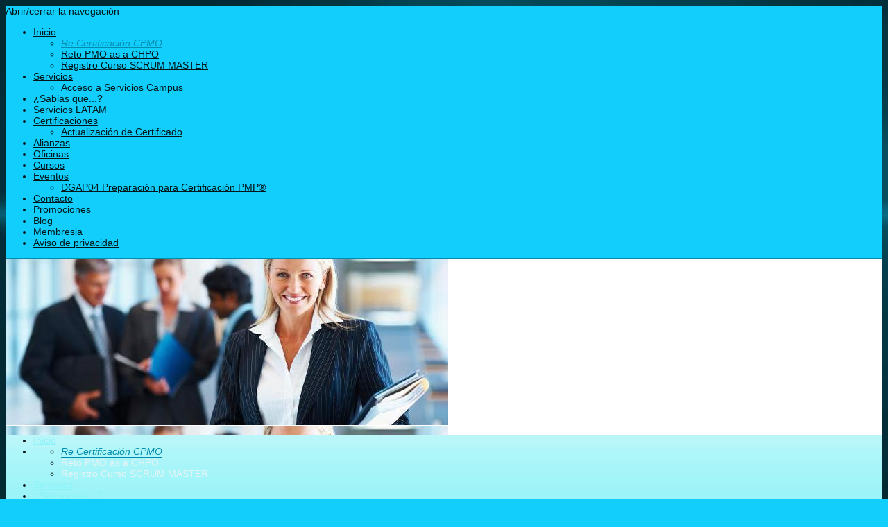

--- FILE ---
content_type: text/html; charset=UTF-8
request_url: https://www.digyti.com/inicio/re-certificaci%C3%B3n-cpmo/
body_size: 7907
content:
<!DOCTYPE html>
<html lang="es"  ><head prefix="og: http://ogp.me/ns# fb: http://ogp.me/ns/fb# business: http://ogp.me/ns/business#">
    <meta http-equiv="Content-Type" content="text/html; charset=utf-8"/>
    <meta name="generator" content="IONOS MyWebsite"/>
        
    <link rel="dns-prefetch" href="//cdn.initial-website.com/"/>
    <link rel="dns-prefetch" href="//204.mod.mywebsite-editor.com"/>
    <link rel="dns-prefetch" href="https://204.sb.mywebsite-editor.com/"/>
    <link rel="shortcut icon" href="https://www.digyti.com/s/misc/favicon.png?1463160411"/>
        <link rel="apple-touch-icon" href="https://www.digyti.com/s/misc/touchicon.png?1463160637"/>
        <title>Digyti Implementación de PMO, Capacitación en Proyectos - Re Certificación CPMO</title>
    <style type="text/css">@media screen and (max-device-width: 1024px) {.diyw a.switchViewWeb {display: inline !important;}}</style>
    <style type="text/css">@media screen and (min-device-width: 1024px) {
            .mediumScreenDisabled { display:block }
            .smallScreenDisabled { display:block }
        }
        @media screen and (max-device-width: 1024px) { .mediumScreenDisabled { display:none } }
        @media screen and (max-device-width: 568px) { .smallScreenDisabled { display:none } }
                @media screen and (min-width: 1024px) {
            .mobilepreview .mediumScreenDisabled { display:block }
            .mobilepreview .smallScreenDisabled { display:block }
        }
        @media screen and (max-width: 1024px) { .mobilepreview .mediumScreenDisabled { display:none } }
        @media screen and (max-width: 568px) { .mobilepreview .smallScreenDisabled { display:none } }</style>
    <meta name="viewport" content="width=device-width, initial-scale=1, maximum-scale=1, minimal-ui"/>

<meta name="format-detection" content="telephone=no"/>
        <meta name="keywords" content="consultoría, asesoría, consultor, asesor, empresarial, procesos, estructuras, calidad, soluciones, planificación, contabilidad, finanzas, crisis, empresa, negocio, costos, capacitación, auditoría, evaluación, administación, mejora, PMO, SPMO, PMP, CAPM, MS Project"/>
            <meta name="description" content="Nueva página"/>
            <meta name="robots" content="index,follow"/>
        <link href="//cdn.initial-website.com/templates/2070/style.css?1724143388249" rel="stylesheet" type="text/css"/>
    <link href="https://www.digyti.com/s/style/theming.css?1707949995" rel="stylesheet" type="text/css"/>
    <link href="//cdn.initial-website.com/app/cdn/min/group/web.css?1724143388249" rel="stylesheet" type="text/css"/>
<link href="//cdn.initial-website.com/app/cdn/min/moduleserver/css/es_MX/common,counter,shoppingbasket?1724143388249" rel="stylesheet" type="text/css"/>
    <link href="//cdn.initial-website.com/app/cdn/min/group/mobilenavigation.css?1724143388249" rel="stylesheet" type="text/css"/>
    <link href="https://204.sb.mywebsite-editor.com/app/logstate2-css.php?site=809816922&amp;t=1762869099" rel="stylesheet" type="text/css"/>

<script type="text/javascript">
    /* <![CDATA[ */
var stagingMode = '';
    /* ]]> */
</script>
<script src="https://204.sb.mywebsite-editor.com/app/logstate-js.php?site=809816922&amp;t=1762869099"></script>

    <link href="//cdn.initial-website.com/templates/2070/print.css?1724143388249" rel="stylesheet" media="print" type="text/css"/>
    <script type="text/javascript">
    /* <![CDATA[ */
    var systemurl = 'https://204.sb.mywebsite-editor.com/';
    var webPath = '/';
    var proxyName = '';
    var webServerName = 'www.digyti.com';
    var sslServerUrl = 'https://www.digyti.com';
    var nonSslServerUrl = 'http://www.digyti.com';
    var webserverProtocol = 'http://';
    var nghScriptsUrlPrefix = '//204.mod.mywebsite-editor.com';
    var sessionNamespace = 'DIY_SB';
    var jimdoData = {
        cdnUrl:  '//cdn.initial-website.com/',
        messages: {
            lightBox: {
    image : 'Imagen',
    of: 'de'
}

        },
        isTrial: 0,
        pageId: 161687650    };
    var script_basisID = "809816922";

    diy = window.diy || {};
    diy.web = diy.web || {};

        diy.web.jsBaseUrl = "//cdn.initial-website.com/s/build/";

    diy.context = diy.context || {};
    diy.context.type = diy.context.type || 'web';
    /* ]]> */
</script>

<script type="text/javascript" src="//cdn.initial-website.com/app/cdn/min/group/web.js?1724143388249" crossorigin="anonymous"></script><script type="text/javascript" src="//cdn.initial-website.com/s/build/web.bundle.js?1724143388249" crossorigin="anonymous"></script><script type="text/javascript" src="//cdn.initial-website.com/app/cdn/min/group/mobilenavigation.js?1724143388249" crossorigin="anonymous"></script><script src="//cdn.initial-website.com/app/cdn/min/moduleserver/js/es_MX/common,counter,shoppingbasket?1724143388249"></script>
<script type="text/javascript" src="https://cdn.initial-website.com/proxy/apps/she23u/resource/dependencies/"></script><script type="text/javascript">
                    if (typeof require !== 'undefined') {
                        require.config({
                            waitSeconds : 10,
                            baseUrl : 'https://cdn.initial-website.com/proxy/apps/she23u/js/'
                        });
                    }
                </script><script type="text/javascript" src="//cdn.initial-website.com/app/cdn/min/group/pfcsupport.js?1724143388249" crossorigin="anonymous"></script>    <meta property="og:type" content="business.business"/>
    <meta property="og:url" content="https://www.digyti.com/inicio/re-certificación-cpmo/"/>
    <meta property="og:title" content="Digyti Implementación de PMO, Capacitación en Proyectos - Re Certificación CPMO"/>
            <meta property="og:description" content="Nueva página"/>
                <meta property="og:image" content="https://www.digyti.com/s/misc/logo.png?t=1757987513"/>
        <meta property="business:contact_data:country_name" content="México"/>
    <meta property="business:contact_data:street_address" content="Anillo Periferico Sur 7666-160"/>
    <meta property="business:contact_data:locality" content="México"/>
    
    <meta property="business:contact_data:email" content="avillamil@digyti.com"/>
    <meta property="business:contact_data:postal_code" content="14330"/>
    <meta property="business:contact_data:phone_number" content=" 015554161624"/>
    
    
<link href="https://cdn.initial-website.com/proxy/apps/g56ohx/s/diy/basic/public/css/basic.css?rev-1572432389=" rel="stylesheet" type="text/css"/><link href="https://cdn.initial-website.com/proxy/apps/g56ohx/s/paypal/paypalShop/public/css/web.css?rev-1572432389=" rel="stylesheet" type="text/css"/><link href="https://cdn.initial-website.com/proxy/apps/g56ohx/s/ui/fancybox/public/css/jquery.fancybox.css?rev-1572432389=" rel="stylesheet" type="text/css"/><meta property="business:hours:day" content="MONDAY"/><meta property="business:hours:start" content="09:00"/><meta property="business:hours:end" content="18:00"/><meta property="business:hours:day" content="TUESDAY"/><meta property="business:hours:start" content="09:00"/><meta property="business:hours:end" content="18:00"/><meta property="business:hours:day" content="WEDNESDAY"/><meta property="business:hours:start" content="09:00"/><meta property="business:hours:end" content="18:00"/><meta property="business:hours:day" content="THURSDAY"/><meta property="business:hours:start" content="09:00"/><meta property="business:hours:end" content="18:00"/><meta property="business:hours:day" content="FRIDAY"/><meta property="business:hours:start" content="09:00"/><meta property="business:hours:end" content="18:00"/></head>


<body class="body diyBgActive  cc-pagemode-default diyfeSidebarRight diy-market-es_MX" data-pageid="161687650" id="page-161687650">
    
    <div class="diyw">
        <div class="diyweb diywebClark diywebAntman diywebSingleNav">
	<div class="diyfeMobileNav">
		
<nav id="diyfeMobileNav" class="diyfeCA diyfeCA0" role="navigation">
    <a title="Abrir/cerrar la navegación">Abrir/cerrar la navegación</a>
    <ul class="mainNav1"><li class="parent hasSubNavigation"><a data-page-id="161603883" href="https://www.digyti.com/" class="parent level_1"><span>Inicio</span></a><span class="diyfeDropDownSubOpener">&nbsp;</span><div class="diyfeDropDownSubList diyfeCA diyfeCA0"><ul class="mainNav2"><li class="current hasSubNavigation"><a data-page-id="161687650" href="https://www.digyti.com/inicio/re-certificación-cpmo/" class="current level_2"><span>Re Certificación CPMO</span></a></li><li class=" hasSubNavigation"><a data-page-id="161687654" href="https://www.digyti.com/inicio/reto-pmo-as-a-chpo/" class=" level_2"><span>Reto PMO as a CHPO</span></a></li><li class=" hasSubNavigation"><a data-page-id="161693864" href="https://www.digyti.com/inicio/registro-curso-scrum-master/" class=" level_2"><span>Registro Curso SCRUM MASTER</span></a></li></ul></div></li><li class=" hasSubNavigation"><a data-page-id="161603998" href="https://www.digyti.com/servicios/" class=" level_1"><span>Servicios</span></a><span class="diyfeDropDownSubOpener">&nbsp;</span><div class="diyfeDropDownSubList diyfeCA diyfeCA0"><ul class="mainNav2"><li class=" hasSubNavigation"><a data-page-id="161677332" href="https://www.digyti.com/servicios/acceso-a-servicios-campus/" class=" level_2"><span>Acceso a Servicios Campus</span></a></li></ul></div></li><li class=" hasSubNavigation"><a data-page-id="161674987" href="https://www.digyti.com/sabias-que/" class=" level_1"><span>¿Sabias que...?</span></a></li><li class=" hasSubNavigation"><a data-page-id="161691244" href="https://www.digyti.com/servicios-latam/" class=" level_1"><span>Servicios LATAM</span></a></li><li class=" hasSubNavigation"><a data-page-id="161610245" href="https://www.digyti.com/certificaciones/" class=" level_1"><span>Certificaciones</span></a><span class="diyfeDropDownSubOpener">&nbsp;</span><div class="diyfeDropDownSubList diyfeCA diyfeCA0"><ul class="mainNav2"><li class=" hasSubNavigation"><a data-page-id="161610246" href="https://www.digyti.com/certificaciones/actualización-de-certificado/" class=" level_2"><span>Actualización de Certificado</span></a></li></ul></div></li><li class=" hasSubNavigation"><a data-page-id="161603944" href="https://www.digyti.com/alianzas/" class=" level_1"><span>Alianzas</span></a></li><li class=" hasSubNavigation"><a data-page-id="161603885" href="https://www.digyti.com/oficinas/" class=" level_1"><span>Oficinas</span></a></li><li class=" hasSubNavigation"><a data-page-id="161604735" href="https://www.digyti.com/cursos/" class=" level_1"><span>Cursos</span></a></li><li class=" hasSubNavigation"><a data-page-id="161604765" href="https://www.digyti.com/eventos/" class=" level_1"><span>Eventos</span></a><span class="diyfeDropDownSubOpener">&nbsp;</span><div class="diyfeDropDownSubList diyfeCA diyfeCA0"><ul class="mainNav2"><li class=" hasSubNavigation"><a data-page-id="161610800" href="https://www.digyti.com/eventos/dgap04-preparación-para-certificación-pmp/" class=" level_2"><span>DGAP04 Preparación para Certificación PMP®</span></a></li></ul></div></li><li class=" hasSubNavigation"><a data-page-id="161603884" href="https://www.digyti.com/contacto/" class=" level_1"><span>Contacto</span></a></li><li class=" hasSubNavigation"><a data-page-id="161630147" href="https://www.digyti.com/promociones/" class=" level_1"><span>Promociones</span></a></li><li class=" hasSubNavigation"><a data-page-id="161612136" href="https://www.digyti.com/blog/" class=" level_1"><span>Blog</span></a></li><li class=" hasSubNavigation"><a data-page-id="161612616" href="https://www.digyti.com/membresia/" class=" level_1"><span>Membresia</span></a></li><li class=" hasSubNavigation"><a data-page-id="161603886" href="https://www.digyti.com/aviso-de-privacidad/" class=" level_1"><span>Aviso de privacidad</span></a></li></ul></nav>
	</div>
	<div class="diywebContent">
		<div class="diywebLiveArea">
			<div class="diywebMainGutter">
				<div class="diyfeGridGroup diyfeCA diyfeCA1">
					<div class="diywebMain diyfeGE">
						<div class="diywebEmotionHeader">
							<div class="diyfeGE">
								<div class="diywebGutter">
									
<style type="text/css" media="all">
.diyw div#emotion-header {
        max-width: 638px;
        max-height: 240px;
                background: #eeeeee;
    }

.diyw div#emotion-header-title-bg {
    left: 0%;
    top: 20%;
    width: 100%;
    height: 17%;

    background-color: #FFFFFF;
    opacity: 0.50;
    filter: alpha(opacity = 50);
    }
.diyw img#emotion-header-logo {
    left: 0.00%;
    top: 0.00%;
    background: transparent;
            width: 29.62%;
        height: 40.00%;
            }

.diyw div#emotion-header strong#emotion-header-title {
    left: 5%;
    top: 20%;
    color: #051972;
        font: normal normal 29px/120% Tahoma, Geneva, sans-serif;
}

.diyw div#emotion-no-bg-container{
    max-height: 240px;
}

.diyw div#emotion-no-bg-container .emotion-no-bg-height {
    margin-top: 37.62%;
}
</style>
<div id="emotion-header" data-action="loadView" data-params="active" data-imagescount="7">
            <img src="https://www.digyti.com/s/img/emotionheader.jpg?1582054299.638px.240px" id="emotion-header-img" alt=""/>
            
        <div id="ehSlideshowPlaceholder">
            <div id="ehSlideShow">
                <div class="slide-container">
                                        <div style="background-color: #eeeeee">
                            <img src="https://www.digyti.com/s/img/emotionheader.jpg?1582054299.638px.240px" alt=""/>
                        </div>
                                    </div>
            </div>
        </div>


        <script type="text/javascript">
        //<![CDATA[
                diy.module.emotionHeader.slideShow.init({ slides: [{"url":"https:\/\/www.digyti.com\/s\/img\/emotionheader.jpg?1582054299.638px.240px","image_alt":"","bgColor":"#eeeeee"},{"url":"https:\/\/www.digyti.com\/s\/img\/emotionheader_1.jpg?1582054299.638px.240px","image_alt":"","bgColor":"#eeeeee"},{"url":"https:\/\/www.digyti.com\/s\/img\/emotionheader_2.jpg?1582054299.638px.240px","image_alt":"","bgColor":"#eeeeee"},{"url":"https:\/\/www.digyti.com\/s\/img\/emotionheader_3.jpg?1582054299.638px.240px","image_alt":"","bgColor":"#eeeeee"},{"url":"https:\/\/www.digyti.com\/s\/img\/emotionheader_4.jpg?1582054299.638px.240px","image_alt":"","bgColor":"#eeeeee"},{"url":"https:\/\/www.digyti.com\/s\/img\/emotionheader_5.png?1582054299.638px.240px","image_alt":"","bgColor":"#eeeeee"},{"url":"https:\/\/www.digyti.com\/s\/img\/emotionheader_6.jpg?1582054299.638px.240px","image_alt":"","bgColor":"#eeeeee"}] });
        //]]>
        </script>

    
                        <a href="https://www.digyti.com/">
        
                    <img id="emotion-header-logo" src="https://www.digyti.com/s/misc/logo.png?t=1757987513" alt=""/>
        
                    </a>
            
                  	<div id="emotion-header-title-bg"></div>
    
            <strong id="emotion-header-title" style="text-align: left">DG Management, S.C.</strong>
                    <div class="notranslate">
                <svg xmlns="http://www.w3.org/2000/svg" version="1.1" id="emotion-header-title-svg" viewBox="0 0 638 240" preserveAspectRatio="xMinYMin meet"><text style="font-family:Tahoma, Geneva, sans-serif;font-size:29px;font-style:normal;font-weight:normal;fill:#051972;line-height:1.2em;"><tspan x="0" style="text-anchor: start" dy="0.95em">DG Management, S.C.</tspan></text></svg>
            </div>
            
    
    <script type="text/javascript">
    //<![CDATA[
    (function ($) {
        function enableSvgTitle() {
                        var titleSvg = $('svg#emotion-header-title-svg'),
                titleHtml = $('#emotion-header-title'),
                emoWidthAbs = 638,
                emoHeightAbs = 240,
                offsetParent,
                titlePosition,
                svgBoxWidth,
                svgBoxHeight;

                        if (titleSvg.length && titleHtml.length) {
                offsetParent = titleHtml.offsetParent();
                titlePosition = titleHtml.position();
                svgBoxWidth = titleHtml.width();
                svgBoxHeight = titleHtml.height();

                                titleSvg.get(0).setAttribute('viewBox', '0 0 ' + svgBoxWidth + ' ' + svgBoxHeight);
                titleSvg.css({
                   left: Math.roundTo(100 * titlePosition.left / offsetParent.width(), 3) + '%',
                   top: Math.roundTo(100 * titlePosition.top / offsetParent.height(), 3) + '%',
                   width: Math.roundTo(100 * svgBoxWidth / emoWidthAbs, 3) + '%',
                   height: Math.roundTo(100 * svgBoxHeight / emoHeightAbs, 3) + '%'
                });

                titleHtml.css('visibility','hidden');
                titleSvg.css('visibility','visible');
            }
        }

        
            var posFunc = function($, overrideSize) {
                var elems = [], containerWidth, containerHeight;
                                    elems.push({
                        selector: '#emotion-header-title',
                        overrideSize: true,
                        horPos: 98.53,
                        vertPos: 99.03                    });
                    lastTitleWidth = $('#emotion-header-title').width();
                                                elems.push({
                    selector: '#emotion-header-title-bg',
                    horPos: 0,
                    vertPos: 100                });
                                
                containerWidth = parseInt('638');
                containerHeight = parseInt('240');

                for (var i = 0; i < elems.length; ++i) {
                    var el = elems[i],
                        $el = $(el.selector),
                        pos = {
                            left: el.horPos,
                            top: el.vertPos
                        };
                    if (!$el.length) continue;
                    var anchorPos = $el.anchorPosition();
                    anchorPos.$container = $('#emotion-header');

                    if (overrideSize === true || el.overrideSize === true) {
                        anchorPos.setContainerSize(containerWidth, containerHeight);
                    } else {
                        anchorPos.setContainerSize(null, null);
                    }

                    var pxPos = anchorPos.fromAnchorPosition(pos),
                        pcPos = anchorPos.toPercentPosition(pxPos);

                    var elPos = {};
                    if (!isNaN(parseFloat(pcPos.top)) && isFinite(pcPos.top)) {
                        elPos.top = pcPos.top + '%';
                    }
                    if (!isNaN(parseFloat(pcPos.left)) && isFinite(pcPos.left)) {
                        elPos.left = pcPos.left + '%';
                    }
                    $el.css(elPos);
                }

                // switch to svg title
                enableSvgTitle();
            };

                        var $emotionImg = jQuery('#emotion-header-img');
            if ($emotionImg.length > 0) {
                // first position the element based on stored size
                posFunc(jQuery, true);

                // trigger reposition using the real size when the element is loaded
                var ehLoadEvTriggered = false;
                $emotionImg.one('load', function(){
                    posFunc(jQuery);
                    ehLoadEvTriggered = true;
                                        diy.module.emotionHeader.slideShow.start();
                                    }).each(function() {
                                        if(this.complete || typeof this.complete === 'undefined') {
                        jQuery(this).load();
                    }
                });

                                noLoadTriggeredTimeoutId = setTimeout(function() {
                    if (!ehLoadEvTriggered) {
                        posFunc(jQuery);
                    }
                    window.clearTimeout(noLoadTriggeredTimeoutId)
                }, 5000);//after 5 seconds
            } else {
                jQuery(function(){
                    posFunc(jQuery);
                });
            }

                        if (jQuery.isBrowser && jQuery.isBrowser.ie8) {
                var longTitleRepositionCalls = 0;
                longTitleRepositionInterval = setInterval(function() {
                    if (lastTitleWidth > 0 && lastTitleWidth != jQuery('#emotion-header-title').width()) {
                        posFunc(jQuery);
                    }
                    longTitleRepositionCalls++;
                    // try this for 5 seconds
                    if (longTitleRepositionCalls === 5) {
                        window.clearInterval(longTitleRepositionInterval);
                    }
                }, 1000);//each 1 second
            }

            }(jQuery));
    //]]>
    </script>

    </div>

								</div>
							</div>
						</div>
						<div class="diywebNav diywebNavMain diywebNav123 diywebHideOnMediumLarge">
							<div class="diyfeGE diyfeCA diyfeCA2">
								<div class="diywebGutter">
									<div class="webnavigation"><ul id="mainNav1" class="mainNav1"><li class="navTopItemGroup_1"><a data-page-id="161603883" href="https://www.digyti.com/" class="parent level_1"><span>Inicio</span></a></li><li><ul id="mainNav2" class="mainNav2"><li class="navTopItemGroup_1"><a data-page-id="161687650" href="https://www.digyti.com/inicio/re-certificación-cpmo/" class="current level_2"><span>Re Certificación CPMO</span></a></li><li class="navTopItemGroup_1"><a data-page-id="161687654" href="https://www.digyti.com/inicio/reto-pmo-as-a-chpo/" class="level_2"><span>Reto PMO as a CHPO</span></a></li><li class="navTopItemGroup_1"><a data-page-id="161693864" href="https://www.digyti.com/inicio/registro-curso-scrum-master/" class="level_2"><span>Registro Curso SCRUM MASTER</span></a></li></ul></li><li class="navTopItemGroup_2"><a data-page-id="161603998" href="https://www.digyti.com/servicios/" class="level_1"><span>Servicios</span></a></li><li class="navTopItemGroup_3"><a data-page-id="161674987" href="https://www.digyti.com/sabias-que/" class="level_1"><span>¿Sabias que...?</span></a></li><li class="navTopItemGroup_4"><a data-page-id="161691244" href="https://www.digyti.com/servicios-latam/" class="level_1"><span>Servicios LATAM</span></a></li><li class="navTopItemGroup_5"><a data-page-id="161610245" href="https://www.digyti.com/certificaciones/" class="level_1"><span>Certificaciones</span></a></li><li class="navTopItemGroup_6"><a data-page-id="161603944" href="https://www.digyti.com/alianzas/" class="level_1"><span>Alianzas</span></a></li><li class="navTopItemGroup_7"><a data-page-id="161603885" href="https://www.digyti.com/oficinas/" class="level_1"><span>Oficinas</span></a></li><li class="navTopItemGroup_8"><a data-page-id="161604735" href="https://www.digyti.com/cursos/" class="level_1"><span>Cursos</span></a></li><li class="navTopItemGroup_9"><a data-page-id="161604765" href="https://www.digyti.com/eventos/" class="level_1"><span>Eventos</span></a></li><li class="navTopItemGroup_10"><a data-page-id="161603884" href="https://www.digyti.com/contacto/" class="level_1"><span>Contacto</span></a></li><li class="navTopItemGroup_11"><a data-page-id="161630147" href="https://www.digyti.com/promociones/" class="level_1"><span>Promociones</span></a></li><li class="navTopItemGroup_12"><a data-page-id="161612136" href="https://www.digyti.com/blog/" class="level_1"><span>Blog</span></a></li><li class="navTopItemGroup_13"><a data-page-id="161612616" href="https://www.digyti.com/membresia/" class="level_1"><span>Membresia</span></a></li><li class="navTopItemGroup_14"><a data-page-id="161603886" href="https://www.digyti.com/aviso-de-privacidad/" class="level_1"><span>Aviso de privacidad</span></a></li></ul></div>
								</div>
							</div>
						</div>
						<div class="diywebGutter">
							
        <div id="content_area">
        	<div id="content_start"></div>
        	
        
        <div id="matrix_149781783" class="sortable-matrix" data-matrixId="149781783"><div class="n module-type-header diyfeLiveArea "> <h1><span class="diyfeDecoration">Registro de pago para Re-Certificación CPMO</span></h1> </div><div class="n module-type-webcomponent-paypalShop diyfeLiveArea "> <div id="webcomponent_d3eaa722-a461-4a8c-a02e-be0524e2ba9d_web" class="diysdk_paypal_paypalShop web_view webcomponent diyApp">
    <div itemscope="" itemtype="https://schema.org/Product" class="alignment payPayWidgetMain">
    <div class="clear"></div>
    <form action="https://www.paypal.com/cgi-bin/webscr" class="paypalForm" method="post" target="_new">
        <div class="paypalItemCart paypalIpaypal">
            <div class="paypalHeader paypalItemRow">
                <div class="paypalItemName paypalItemCell fbold">
                    <span itemprop="name">Recertificación CPMO</span>
                </div>
                                    <div itemscope="" itemtype="https://schema.org/Offer" class="paypalItemPrice paypalItemCell">
                        <span itemprop="price">1,500.00 MXN</span>
                    </div>
                            </div>
        </div>
                    <div class="paypalmsgTable">( Excl. impuesto al valor agregado y gastos de envío )</div>
                <div class="paypal-seperator"></div>
        <div class="paypalContainer paypalItemTable">
            <div class="paypalMain paypalItemRow">
                                <div class="paypalRightCol paypalItemCell">
                    <p itemprop="description">Concepto de Recertificación CPMO</p>
                </div>
            </div>
        </div>
        <input type="hidden" name="add" value="1"/>
        <input type="hidden" name="business" value="avillamil@digyti.org"/>
        <input type="hidden" name="lc" value="es_MX"/>
        <input type="hidden" name="cmd" value="_cart"/>
        <input type="hidden" name="bn" value="11InternetAG_Cart_MyWebsite"/>
        <input type="hidden" name="button_subtype" value="products"/>
        <input type="hidden" name="no_note" value="0"/>
                <input type="hidden" name="item_name" value="Recertificación CPMO"/>
                        <input type="hidden" name="item_number" value="CEM1"/>
        <span class="hide" itemprop="productID">CEM1</span>
                        <input type="hidden" name="amount" value="1500"/>
        
                <table class="w100">
                    </table>
        <input type="hidden" name="shipping" value="0"/>
                <input type="hidden" name="tax_rate" value="16.00"/>
                <input type="hidden" name="currency_code" value="MXN"/>
        <div class="clear fright txtCenter mTop10">
            <div class="clear">
                <button class="paypalButton" title="">
                    <span>
                        <span>Añadir al carro</span>
                    </span>
                </button>
                             </div>
            <div class="clear">
                                    <img class="ccLogo" alt="" border="0" height="15" width="107" src="https://cdn.initial-website.com/proxy/apps/g56ohx/s/paypal/paypalShop/public/images/icon_CC_LG.png"/>
                            </div>
        </div>
        <img alt="" border="0" src="https://www.paypalobjects.com/es_MX/i/scr/pixel.gif" width="1" height="1"/>
    </form>
    </div>
    <div class="clear"></div>
    </div><script type="text/javascript">/* <![CDATA[ */
var data = {"instance":{"data":{"renderOptions":{"width":"597","height":null,"upgradeable":"0","packagetransition":"none"}},"name":"paypalShop","localizedName":"paypalShop.edit.title","id":"d3eaa722-a461-4a8c-a02e-be0524e2ba9d","view":"web","app":{"version":"1.0","name":"paypal","id":"4B012A86-0104-4D69-BBC5-79C73FB2B537"},"isSitebuilder":false,"environmentConfig":{"isSitebuilder":false,"staticUrlPrefix":"https:\/\/cdn.initial-website.com\/proxy\/apps\/g56ohx"}},"resources":{"css":["https:\/\/cdn.initial-website.com\/proxy\/apps\/g56ohx\/s\/diy\/basic\/public\/css\/basic.css?rev-1572432389=","https:\/\/cdn.initial-website.com\/proxy\/apps\/g56ohx\/s\/paypal\/paypalShop\/public\/css\/web.css?rev-1572432389=","https:\/\/cdn.initial-website.com\/proxy\/apps\/g56ohx\/s\/ui\/fancybox\/public\/css\/jquery.fancybox.css?rev-1572432389="],"js":["order!https:\/\/cdn.initial-website.com\/proxy\/apps\/g56ohx\/s\/paypal\/paypalShop\/public\/js\/paypalShop.js?rev-1572432389=","order!https:\/\/cdn.initial-website.com\/proxy\/apps\/g56ohx\/s\/ui\/fancybox\/public\/js\/jquery.fancybox.js?rev-1572432389=","order!https:\/\/cdn.initial-website.com\/proxy\/apps\/g56ohx\/api\/app\/paypal\/translation\/es_MX?rev-1572432389="]},"embeddedComponents":[]};
var baseSaveUrl = '/proxy/apps/';
var instanceCreator = new diysdk.webcomponentIntegrator();
instanceCreator.create(data, baseSaveUrl);
/* ]]> */</script> </div></div>
        
        
        </div>
						</div>
					</div>
					<div class="diywebSecondary diyfeGE diyfeCA diyfeCA3">
						<div class="diywebNav diywebNavMain diywebNav123 diywebHideOnSmall">
							<div class="diyfeGE diyfeCA diyfeCA2">
								<div class="diywebGutter">
									<div class="webnavigation"><ul id="mainNav1" class="mainNav1"><li class="navTopItemGroup_1"><a data-page-id="161603883" href="https://www.digyti.com/" class="parent level_1"><span>Inicio</span></a></li><li class="navTopItemGroup_2"><a data-page-id="161603998" href="https://www.digyti.com/servicios/" class="level_1"><span>Servicios</span></a></li><li class="navTopItemGroup_3"><a data-page-id="161674987" href="https://www.digyti.com/sabias-que/" class="level_1"><span>¿Sabias que...?</span></a></li><li class="navTopItemGroup_4"><a data-page-id="161691244" href="https://www.digyti.com/servicios-latam/" class="level_1"><span>Servicios LATAM</span></a></li><li class="navTopItemGroup_5"><a data-page-id="161610245" href="https://www.digyti.com/certificaciones/" class="level_1"><span>Certificaciones</span></a></li><li class="navTopItemGroup_6"><a data-page-id="161603944" href="https://www.digyti.com/alianzas/" class="level_1"><span>Alianzas</span></a></li><li class="navTopItemGroup_7"><a data-page-id="161603885" href="https://www.digyti.com/oficinas/" class="level_1"><span>Oficinas</span></a></li><li class="navTopItemGroup_8"><a data-page-id="161604735" href="https://www.digyti.com/cursos/" class="level_1"><span>Cursos</span></a></li><li class="navTopItemGroup_9"><a data-page-id="161604765" href="https://www.digyti.com/eventos/" class="level_1"><span>Eventos</span></a></li><li class="navTopItemGroup_10"><a data-page-id="161603884" href="https://www.digyti.com/contacto/" class="level_1"><span>Contacto</span></a></li><li class="navTopItemGroup_11"><a data-page-id="161630147" href="https://www.digyti.com/promociones/" class="level_1"><span>Promociones</span></a></li><li class="navTopItemGroup_12"><a data-page-id="161612136" href="https://www.digyti.com/blog/" class="level_1"><span>Blog</span></a></li><li class="navTopItemGroup_13"><a data-page-id="161612616" href="https://www.digyti.com/membresia/" class="level_1"><span>Membresia</span></a></li><li class="navTopItemGroup_14"><a data-page-id="161603886" href="https://www.digyti.com/aviso-de-privacidad/" class="level_1"><span>Aviso de privacidad</span></a></li></ul></div>
									<div class="hr"></div>
									<div class="webnavigation"><ul id="mainNav2" class="mainNav2"><li class="navTopItemGroup_0"><a data-page-id="161687650" href="https://www.digyti.com/inicio/re-certificación-cpmo/" class="current level_2"><span>Re Certificación CPMO</span></a></li><li class="navTopItemGroup_0"><a data-page-id="161687654" href="https://www.digyti.com/inicio/reto-pmo-as-a-chpo/" class="level_2"><span>Reto PMO as a CHPO</span></a></li><li class="navTopItemGroup_0"><a data-page-id="161693864" href="https://www.digyti.com/inicio/registro-curso-scrum-master/" class="level_2"><span>Registro Curso SCRUM MASTER</span></a></li></ul></div>
								</div>
							</div>
						</div>
						<div class="diywebSidebar">
							<div class="diyfeGE">
								<div class="diywebGutter">
									<div id="matrix_149560141" class="sortable-matrix" data-matrixId="149560141"><div class="n module-type-hr diyfeLiveArea "> <div style="padding: 0px 0px">
    <div class="hr"></div>
</div>
 </div><div class="n module-type-remoteModule-counter diyfeLiveArea ">             <div id="modul_965143817_content"><div id="NGH965143817_" class="counter apsinth-clear">
		<div class="ngh-counter ngh-counter-skin-playful_01d" style="height:29px"><div class="char" style="width:51px;height:29px"></div><div class="char" style="background-position:-70px 0px;width:10px;height:29px"></div><div class="char" style="background-position:-121px 0px;width:11px;height:29px"></div><div class="char" style="background-position:-51px 0px;width:9px;height:29px"></div><div class="char" style="background-position:-162px 0px;width:6px;height:29px"></div><div class="char" style="background-position:-60px 0px;width:10px;height:29px"></div><div class="char" style="background-position:-111px 0px;width:10px;height:29px"></div><div class="char" style="background-position:-60px 0px;width:10px;height:29px"></div><div class="char" style="background-position:-262px 0px;width:68px;height:29px"></div></div>		<div class="apsinth-clear"></div>
</div>
</div><script>/* <![CDATA[ */var __NGHModuleInstanceData965143817 = __NGHModuleInstanceData965143817 || {};__NGHModuleInstanceData965143817.server = 'http://204.mod.mywebsite-editor.com';__NGHModuleInstanceData965143817.data_web = {"content":381272};var m = mm[965143817] = new Counter(965143817,754162,'counter');if (m.initView_main != null) m.initView_main();/* ]]> */</script>
         </div><div class="n module-type-imageSubtitle diyfeLiveArea "> <div class="clearover imageSubtitle imageFitWidth" id="imageSubtitle-965113429">
    <div class="align-container align-center" style="max-width: 300px">
        <a class="imagewrapper" href="http://www.digyti.org" target="_blank">
            <img id="image_948126772" src="https://www.digyti.com/s/cc_images/cache_948126772.png?t=1562940018" alt="Digyti Certificaciones" style="max-width: 300px; height:auto"/>
        </a>

        
    </div>

</div>

<script type="text/javascript">
//<![CDATA[
jQuery(function($) {
    var $target = $('#imageSubtitle-965113429');

    if ($.fn.swipebox && Modernizr.touch) {
        $target
            .find('a[rel*="lightbox"]')
            .addClass('swipebox')
            .swipebox();
    } else {
        $target.tinyLightbox({
            item: 'a[rel*="lightbox"]',
            cycle: false,
            hideNavigation: true
        });
    }
});
//]]>
</script>
 </div><div class="n module-type-imageSubtitle diyfeLiveArea "> <div class="clearover imageSubtitle" id="imageSubtitle-967646960">
    <div class="align-container align-left" style="max-width: 25px">
        <a class="imagewrapper" href="https://www.facebook.com/Digyti/" target="_blank">
            <img id="image_951628592" src="https://www.digyti.com/s/cc_images/cache_951628592.png?t=1497570075" alt="" style="max-width: 25px; height:auto"/>
        </a>

        
    </div>

</div>

<script type="text/javascript">
//<![CDATA[
jQuery(function($) {
    var $target = $('#imageSubtitle-967646960');

    if ($.fn.swipebox && Modernizr.touch) {
        $target
            .find('a[rel*="lightbox"]')
            .addClass('swipebox')
            .swipebox();
    } else {
        $target.tinyLightbox({
            item: 'a[rel*="lightbox"]',
            cycle: false,
            hideNavigation: true
        });
    }
});
//]]>
</script>
 </div><div class="n module-type-imageSubtitle diyfeLiveArea "> <div class="clearover imageSubtitle" id="imageSubtitle-967646968">
    <div class="align-container align-left" style="max-width: 25px">
        <a class="imagewrapper" href="https://twitter.com/Digyti_PM" target="_blank">
            <img id="image_951628664" src="https://www.digyti.com/s/cc_images/cache_951628664.png?t=1497570764" alt="" style="max-width: 25px; height:auto"/>
        </a>

        
    </div>

</div>

<script type="text/javascript">
//<![CDATA[
jQuery(function($) {
    var $target = $('#imageSubtitle-967646968');

    if ($.fn.swipebox && Modernizr.touch) {
        $target
            .find('a[rel*="lightbox"]')
            .addClass('swipebox')
            .swipebox();
    } else {
        $target.tinyLightbox({
            item: 'a[rel*="lightbox"]',
            cycle: false,
            hideNavigation: true
        });
    }
});
//]]>
</script>
 </div><div class="n module-type-imageSubtitle diyfeLiveArea "> <div class="clearover imageSubtitle" id="imageSubtitle-967868969">
    <div class="align-container align-left" style="max-width: 27px">
        <a class="imagewrapper" href="https://www.linkedin.com/company-beta/10537109/" target="_blank">
            <img id="image_951976236" src="https://www.digyti.com/s/cc_images/cache_951976236.png?t=1502305481" alt="" style="max-width: 27px; height:auto"/>
        </a>

        
    </div>

</div>

<script type="text/javascript">
//<![CDATA[
jQuery(function($) {
    var $target = $('#imageSubtitle-967868969');

    if ($.fn.swipebox && Modernizr.touch) {
        $target
            .find('a[rel*="lightbox"]')
            .addClass('swipebox')
            .swipebox();
    } else {
        $target.tinyLightbox({
            item: 'a[rel*="lightbox"]',
            cycle: false,
            hideNavigation: true
        });
    }
});
//]]>
</script>
 </div></div>
								</div>
							</div>
						</div>
					</div>
				</div>
			</div>
		</div>
	</div>
	<div class="diywebFooter">
		<div class="diywebLiveArea">
			<div class="diywebMainGutter">
				<div class="diyfeGE diywebPull diyfeCA diyfeCA4">
					<div class="diywebGutter">
						<div id="contentfooter">
    <div class="leftrow">
                        <a rel="nofollow" href="javascript:window.print();">
                    <img class="inline" height="14" width="18" src="//cdn.initial-website.com/s/img/cc/printer.gif" alt=""/>
                    Versión para imprimir                </a> <span class="footer-separator">|</span>
                <a href="https://www.digyti.com/sitemap/">Mapa del sitio</a>
                        <br/> DG Management, S.C.
            </div>
    <script type="text/javascript">
        window.diy.ux.Captcha.locales = {
            generateNewCode: 'Generar nuevo código',
            enterCode: 'Introduce el código.'
        };
        window.diy.ux.Cap2.locales = {
            generateNewCode: 'Generar nuevo código',
            enterCode: 'Introduce el código.'
        };
    </script>
    <div class="rightrow">
                <p><a class="diyw switchViewWeb" href="javascript:switchView('desktop');">Vista Web</a><a class="diyw switchViewMobile" href="javascript:switchView('mobile');">Vista Móvil</a></p>
                <span class="loggedin">
            <a rel="nofollow" id="logout" href="https://204.sb.mywebsite-editor.com/app/cms/logout.php">Cerrar sesión</a> <span class="footer-separator">|</span>
            <a rel="nofollow" id="edit" href="https://204.sb.mywebsite-editor.com/app/809816922/161687650/">Editar página</a>
        </span>
    </div>
</div>


					</div>
				</div>
			</div>
		</div>
	</div>
</div>    </div>

    
    </body>


<!-- rendered at Mon, 15 Sep 2025 20:51:54 -0500 -->
</html>
